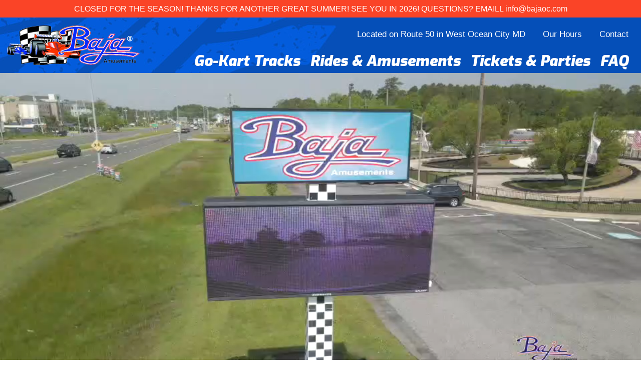

--- FILE ---
content_type: text/html; charset=utf-8
request_url: https://www.bajaoc.com/
body_size: 17837
content:
<!DOCTYPE html>     
<html lang="en" class="no-js">      
	<head>
<!-- Secure World Servers Rendered Content -->

           
		<!--/************************************************************
* Project: www.bajaoc.com
* Designed By: Sprout Creatives - www.sproutcreatives.com
* Date: February 6, 2022
**************************************************************/-->
<title>Go-Karts, Rides and Amusements in Ocean City Maryland | Baja Amusements</title>
<meta charset="utf-8">
<meta name="viewport" content="width=device-width, initial-scale=1.0, minimum-scale=1.0">
<meta http-equiv="Content-Type" content="text/html; charset=UTF-8">
<meta name="msvalidate.01" content="AFEA10C01132F98CA29408F2E5088417">
<meta name="google-site-verification" content="N4Whz6mZ8vUyu2cHCNbOSdM-g_kC9i2j3skZhJgtWyM">
<meta name="language" content="en-us">
<meta name="distribution" content="Global">
<meta name="geo.placename" content="United States">
<meta name="geo.position" content="38.3388639, -75.1116883">
<meta name="geo.region" content="US-MD">
<meta name="ICBM" content="38.3388639, -75.1116883">
<link rel="apple-touch-icon" sizes="180x180" href="https://s3.amazonaws.com/bb-cms/AppData/Websites/1065/Images/ui/apple-touch-icon.png">
<link rel="icon" type="image/png" sizes="32x32" href="https://s3.amazonaws.com/bb-cms/AppData/Websites/1065/Images/ui/favicon-32x32.png">
<link rel="icon" type="image/png" sizes="16x16" href="https://s3.amazonaws.com/bb-cms/AppData/Websites/1065/Images/ui/favicon-16x16.png">
<link href="https://cdn.jsdelivr.net/npm/motion-ui@1.2.3/dist/motion-ui.min.css" rel="stylesheet">
<link rel="preconnect" href="https://fonts.googleapis.com">
<link rel="preconnect" href="https://fonts.gstatic.com" crossorigin="">
<link href="https://fonts.googleapis.com/css2?family=Exo:ital,wght@0,400;0,800;1,900&display=swap" rel="stylesheet">
<script src="https://kit.fontawesome.com/661071ef4e.js" crossorigin="anonymous"></script>         
		     

<!--  Google Fonts -->
<style>
    @import url('https://fonts.googleapis.com/css?family=Poppins:100,400,700');
</style>





<meta name="description" content="Experience the best go-karts in Ocean City, MD at Baja Amusements! Enjoy 8 tracks, mini golf, kiddie rides, bumper cars & more—family fun for all ages!">
<meta name="keywords" content="Baja Amusements">
<!-- Compressed CSS --><link rel="stylesheet" href="https://cdn.jsdelivr.net/npm/foundation-sites@6.5.3/dist/css/foundation.min.css" integrity="sha256-xpOKVlYXzQ3P03j397+jWFZLMBXLES3IiryeClgU5og= sha384-gP4DhqyoT9b1vaikoHi9XQ8If7UNLO73JFOOlQV1RATrA7D0O7TjJZifac6NwPps sha512-AKwIib1E+xDeXe0tCgbc9uSvPwVYl6Awj7xl0FoaPFostZHOuDQ1abnDNCYtxL/HWEnVOMrFyf91TDgLPi9pNg==" crossorigin="anonymous">



<link rel="stylesheet" type="text/css" href="https://s3.amazonaws.com/bb-cms/AppData/Websites/1065/site.min.css">


</head>      
	<body>
        <!-- Begin Content Holder (sws_Template - Top Notice) -->
<div id="notice">
    <div class="grid-container">
        <div class="grid-x grid-padding-x">
            <div class="cell medium-12">
                <p>CLOSED FOR THE SEASON! THANKS FOR ANOTHER GREAT SUMMER! SEE YOU IN 2026! QUESTIONS? EMAILL info@bajaoc.com</p>
            </div>
        </div>
    </div>
</div>



<!-- End Content Holder (sws_Template - Top Notice) -->
<!-- Include Details: -->

        <!-- Begin Content Holder (sws_Template - Header) -->
<div class="grid-container-full">
    <div class="grid-x">
        <div class="cell medium-12">
            <header class="banner clearfix">
            	<div class="logo"><a href="/"><img src="https://s3.amazonaws.com/bb-cms/AppData/Websites/1065/Images/ui/baja-amusements.png" width="418" height="128" alt="Baja Amusements"></a></div>
                    <a class="mobile-nav-button" href="#nav"><i class="fa-regular fa-bars"><span class="sr-only">Toggle Navigation</span></i></a>
                    <div class="social-location-time">
                        <ul>
                            <li><a href="https://www.facebook.com/bajaoc/" target="_blank"><i class="fa fa-facebook-official"><span class="sr-only">Facebook Icon</span></i></a></li>
                            <li><a href="https://www.instagram.com/bajaocmd/" target="_blank"><i class="fa fa-instagram"><span class="sr-only">Instagram Icon</span></i></a></li>
                        </ul>
                        <p><a href="/#location">Located on Route 50 in West Ocean City MD</a></p>
                        <p><a href="/#hours">Our Hours</a></p>
                        <p><a href="/contact">Contact</a></p>
                    </div>
                    <nav class="navigation navigation-resize-restore clearfix" style="display: block;">
                    <ul class="main-navigation">
                        <li><a href="/go-kart-tracks">Go-Kart Tracks</a></li>
                        <li><a href="/rides-and-amusements">Rides &amp; Amusements</a></li>
                        <li><a href="/tickets-and-parties">Tickets &amp; Parties</a></li>
                        <li><a href="/faq">FAQ</a></li>
                        <li class="hidden-navs"><a href="/contact">Contact</a></li>
                        <li class="hidden-navs"><a href="/#hours">Our Hours</a></li>
                        <li class="hidden-navs"><a href="/#location">Location</a></li>
                    </ul>
                    </nav>
            </header>
        </div>
    </div>
</div>
<!-- End Content Holder (sws_Template - Header) -->
<!-- Include Details: -->

        <!-- Begin Content Holder (sws_Template - Intro Video) -->
<div class="video-holder">
        <div class="element-with-video-bg jquery-background-video-wrapper" style="position: relative; overflow: hidden;">
			<video class="my-background-video jquery-background-video" loop="" autoplay="" muted="" poster="https://s3.amazonaws.com/bb-cms/AppData/Websites/1065/Images/ui/poster.jpg" style="min-width: auto; min-height: auto; width: 2000px; height: auto; position: absolute; left: 50%; top: 50%; transform: translate(-50%, -50%); transition-duration: 500ms;">
			<source src="https://s3.amazonaws.com/bb-cms/AppData/Websites/1065/Documents/videos/baja_2023.mp4" type="video/mp4">
		</video>
        </div>
    <img src="https://s3.amazonaws.com/bb-cms/AppData/Websites/1065/Images/ui/poster-mobile.jpg" alt="It's better at baja. Photo of Kid in red Go-Kart" class="poster-mobile">
</div>

<!-- End Content Holder (sws_Template - Intro Video) -->
<!-- Include Details: -->

		<div id="home_content_wrapper" class="grid-container-full">
            <div id="home_content" class="main_container">
        		<div class="grid-x">
	<div class="introduction cp-bottom">
		<h1>Baja Amusements<br>
			<small>in West Ocean City Maryland</small></h1>
		<p>Baja Amusements has been an Ocean City, Maryland tradition since its first race in 1981. Located on Route 50 West Ocean City, you'll find 10 acres of fun filled with <a href="/go-karts-tracks">8 go-kart tracks</a>, <a href="/rides-and-amusements#mini-golf">mini golf</a>, <a href="/rides-and-amusements#bumper-cars">bumper cars</a>, <a href="/rides-and-amusements#kiddie-rides">kiddie rides</a> and <a href="/rides-and-amusements#climbing-walls">two climbing walls</a>. Ticket package and wristband options are available too! Don't forget about double-seat go-karts on our Family Tracks where the passenger always rides free. Thanks for making us part of your Ocean City tradition. It's better at Baja Amusements!</p>
	</div>
</div>
<div id="tracks_amusements" class="main_container grid-container cp-bottom">
	<div class="lead-gokart clearfix">
		<h2>Go-Kart Tracks in Ocean City MD</h2>
		<div class="lead-description">
			<p>With 8 tracks go-kart tracks in Ocean City, MD to choose from, Baja Amusements has a track for everyone. We offer 3 Family Tracks with single-seat and double-seat go-karts! We also have a rookie track just for junior racers 5-7 years old. Wanna Race? Baja Amusements features Slick Track: an oval track made for drifting, Bullit: a track perfect for racing with its tight turns and fast karts, Stock Car: the track for the race car driver in everyone, and Road Racer: our longest track at 3/8ths of a mile with high banked turns. Which will be your favorite?</p>
			<div class="buttonlink"><a href="/go-kart-tracks">VIEW ALL GO-KART TRACKS</a></div>
		</div>
	</div>
	<div class="lead-amusements clearfix">
		<h2>Family Fun and Mini Golf in Ocean City MD</h2>
		<div class="lead-description">
			<p>Want more? Baja has a 19-hole mini golf course, 2 climbing walls, Spin Zone Bumper Cars, plus 2 kiddie rides that include a Frog Hopper, and a Carousel. Come check us out!</p>
			<div class="buttonlink"><a href="/rides-and-amusements">VIEW ALL RIDES AND AMUSEMENTS</a></div>
		</div>
	</div>
    <!-- Begin Content Holder (sws_Template - Blackboard Notices) -->
<div id="hours">
    <div id="blackboard">
        <div class="grid-container">
            <div class="grid-x grid-padding-x text-center">
                <div class="cell medium-12 line-breaker">
                    <h2>Hours</h2>
Closed for the Season. 
Questions? Email: info@bajaoc.com


                </div>
            </div>
        </div>
    </div>
</div>
<!-- End Content Holder (sws_Template - Blackboard Notices) -->
<!-- Include Details: -->

</div>
            </div>
            <!-- Begin Content Holder (sws_Template - Specials) -->
<div class="cp-both main_container">
		<ul class="promos">
			<li class="clearfix">
				<div class="promo-padding">
					<div class="promo-icon"><img src="https://s3.amazonaws.com/bb-cms/AppData/Websites/1065/Images/ui/icon-coupon.png" width="145" height="145" alt="Coupon Icon"></div>
					<div class="promo-details">
                        <h3>Baja Amusements Coupons</h3>
                        <p>Save money before you visit Baja Amusement in Ocean City MD. Just download and print or show from your phone. It is that easy!</p>
                        <p><a href="/coupons">VIEW COUPONS</a></p>
                    </div>
				</div>
			</li>
			<li class="clearfix">
				<div class="promo-padding">
					<div class="promo-icon"><img src="https://s3.amazonaws.com/bb-cms/AppData/Websites/1065/Images/ui/icon-giftcard.png" width="145" height="145" alt="Gift Card Icon"></div>
					<div class="promo-details">
                        <h3>Baja Amusements FAQ</h3>
                        <p>Questions? Browse our FAQ first to help find the answer.</p>
                        <p><a href="/faq">VIEW FAQ</a></p>       
					</div>
				</div>
			</li>
			<li class="clearfix">
				<div class="promo-padding">
					<div class="promo-icon"><img src="https://s3.amazonaws.com/bb-cms/AppData/Websites/1065/Images/ui/icon-birthday.png" width="145" height="145" alt="Birthday Hat Icon"></div>
					<div class="promo-details">
						<h3>Birthday Parties &amp; Group Events in Ocean City</h3>
                        <p>Celebrate with a <a href="/tickets-and-parties#birthdays">birthday party</a> at Baja Amusements in Ocean City, MD. Group Rates and discounts.</p>
						<p><a href="/tickets-and-parties#birthdays">FIND OUT MORE</a></p>
					</div>
				</div>
			</li>
		</ul>
</div>
<!-- End Content Holder (sws_Template - Specials) -->
<!-- Include Details: -->

            <!-- Begin Content Holder (sws_Template - Instagram Widget) -->
<div class="elfsight-app-b25eaaf5-9e09-4edb-9097-1b0291e91cf0"></div>
<p class="instagram-name"><i class="fa fa-instagram"><span class="sr-only">Instagram Icon</span></i> &nbsp; <a href="https://www.instagram.com/bajaocmd/" target="_blank">BajaOCMD</a></p>
<br><br>
<!-- End Content Holder (sws_Template - Instagram Widget) -->
<!-- Include Details: -->

			<!-- Begin Content Holder (sws_Template - Google Reviews) -->
<div class="grid-container full">
    <div class="grid-x grid-padding-x add-margin-bottom-large">
        <div class="cell medium-12">
			<div class="elfsight-app-30f88c76-94b5-48e4-94f3-ab35dbc4f0a4"></div>
        </div>
    </div>
</div>
<!-- End Content Holder (sws_Template - Google Reviews) -->
<!-- Include Details: -->

            <!-- Begin Content Holder (sws_Template - Location Map) -->
<div id="location">
    <div class="location clearfix">
        <h2>LOCATED 1 MILE OVER RT. 50 BRIDGE ON RIGHT</h2>
        <div class="googlemap">
            <iframe width="100%" height="450" frameborder="0" style="border:0" src="https://www.google.com/maps/embed/v1/place?q=place_id:ChIJvU09bEwouYkRLRn_nDypSxo&amp;key=AIzaSyDB8nBInNFdVC1E4l1J8CWJqsBOPilrhhM" allowfullscreen="" loading="lazy"></iframe>
        </div>
        <div class="birds-eye-view"></div>
    </div>
</div>
<!-- End Content Holder (sws_Template - Location Map) -->
<!-- Include Details: -->

        </div>
        <!-- Begin Content Holder (sws_Template - Footer) -->
<footer class="footer clearfix">
	<div class="main_container cp-both clearfix">
		<div class="speed-district">
			<img src="https://s3.amazonaws.com/bb-cms/AppData/Websites/1065/Images/ui/speed-district.png" width="150" height="217" alt="RT50 Speed District logo" loading="lazy">
		</div>
		<div class="footer-location">
			<p><a href="/"><strong>Baja Amusements</strong></a><br>
			Located 1 mile over RT. 50 bridge<br>
			12639 Ocean Gateway,<br>
			West Ocean City, Maryland</p>
		</div>
		<div class="footer-contact">
			<p><strong>Contact us</strong><br>
			info@bajaoc.com<br>
			410-213-2252</p>
		</div>
		<ul class="footer-social">
			<li><a href="https://www.facebook.com/bajaoc/" target="_blank"><i class="fa fa-facebook-official"><span class="sr-only">Facebook Icon</span></i></a></li>
			<li><a href="https://www.instagram.com/bajaocmd/" target="_blank"><i class="fa fa-instagram"><span class="sr-only">Instagram Icon</span></i></a></li>
		</ul>
	</div>
</footer>
<div class="other-parks clearfix">
	<h2>Check out our 
        <br>other go-kart parks</h2>
	<div class="protrack">
		<a href="https://www.protrackoc.com" target="_blank"><img src="https://s3.amazonaws.com/bb-cms/AppData/Websites/1065/Images/ui/park-protrack-logo.png" alt="Pro Track"></a>
		<p>Ocean City's ONLY racing go-karts<br>
            Speeds up to 30 MPH. <a href="https://www.protrackoc.com" target="_blank">Visit Pro Track</a></p>
	</div>
	<div class="grandprix">
		<a href="https://www.grandprixoc.com" target="_blank"><img src="https://s3.amazonaws.com/bb-cms/AppData/Websites/1065/Images/ui/park-grandprix-logo.png" alt="Grand Prix"></a>
		<p>8 More Tracks.<br>
            Only 1/2 mile away. <a href="https://www.grandprixoc.com" target="_blank">Visit Grand Prix Amusements</a></p>
	</div>
</div>
<!-- End Content Holder (sws_Template - Footer) -->
<!-- Include Details: -->

        <!-- Begin Content Holder (sws_Template - Copyright) -->
<p class="sc">Copyright  2026 Baja Amusements. All Rights Reserved. <a href="/accessibility-information/">Accessibility Information</a> | <a href="/terms-and-conditions/">Terms &amp; Conditions</a> | <a href="/privacy-policy">Privacy Policy</a> | <a href="/site-map">Site Map</a> | <a href="https://www.sproutcreatives.com" target="_blank">Website by Sprout Creatives</a></p>
<!-- End Content Holder (sws_Template - Copyright) -->
<!-- Include Details: -->

		<script src="https://cdnjs.cloudflare.com/ajax/libs/foundation/6.0.1/js/vendor/jquery.min.js"></script><!-- Compressed JavaScript -->      <script src="https://cdn.jsdelivr.net/npm/foundation-sites@6.5.3/dist/js/foundation.min.js" integrity="sha256-/PFxCnsMh+nTuM0k3VJCRch1gwnCfKjaP8rJNq5SoBg= sha384-9ksAFjQjZnpqt6VtpjMjlp2S0qrGbcwF/rvrLUg2vciMhwc1UJJeAAOLuJ96w+Nj sha512-UMSn6RHqqJeJcIfV1eS2tPKCjzaHkU/KqgAnQ7Nzn0mLicFxaVhm9vq7zG5+0LALt15j1ljlg8Fp9PT1VGNmDw==" crossorigin="anonymous"></script>      <script>          $(document).foundation();      </script>
<script src="https://cdn.lightwidget.com/widgets/lightwidget.js"></script>











<script>
//smooth scroll to top
	$(function() {
        $('div.top').click(function() {
            $('html,body').animate({scrollTop:0},1000);
            return false;
        });
	});
</script>
<script src="https://s3.amazonaws.com/bb-cms/AppData/Websites/1065/Documents/js/jquery.background-video.js"></script>
<script src="https://s3.amazonaws.com/bb-cms/AppData/Websites/1065/Documents/js/custom.min.js" type="text/javascript"></script>
<!-- Global site tag (gtag.js) - Google Analytics -->
<script async="" src="https://www.googletagmanager.com/gtag/js?id=UA-100983796-2"></script>
<script>
	window.dataLayer = window.dataLayer || [];
	function gtag(){dataLayer.push(arguments);}
	gtag('js', new Date());

	gtag('config', 'UA-100983796-2');
</script>
<script src="https://static.elfsight.com/platform/platform.js" async=""></script>
<!-- Google tag (gtag.js) -->
<script async="" src="https://www.googletagmanager.com/gtag/js?id=G-92KNVQL9NM"></script>
<script>
  window.dataLayer = window.dataLayer || [];
  function gtag(){dataLayer.push(arguments);}
  gtag('js', new Date());

  gtag('config', 'G-92KNVQL9NM');
</script>
<script type="application/ld+json">
{
  "@context": "https://schema.org",
  "@type": "AmusementPark",
  "name": "Baja Amusements",
  "description": "Ocean City, Maryland's premier go-kart and family amusement destination with 8 tracks, mini golf, and rides",
  "address": {
    "@type": "PostalAddress",
    "streetAddress": "12639 Ocean Gateway",
    "addressLocality": "Ocean City",
    "addressRegion": "MD",
    "postalCode": "21842"
  },
  "telephone": "410-213-2252",
  "url": "https://www.bajaoc.com",
  "openingHours": "Mo-Su 11:00-22:00",
  "aggregateRating": {
    "@type": "AggregateRating",
    "ratingValue": "4.4",
    "reviewCount": "1911"
  }
}
</script>          
		    
	</body>     
</html><!-- Include Details: -->


--- FILE ---
content_type: text/css
request_url: https://s3.amazonaws.com/bb-cms/AppData/Websites/1065/site.min.css
body_size: 24510
content:
 body{background-color:#FFFFFF;background-image:url(https://s3.amazonaws.com/bb-cms/AppData/Websites/1065/Images/Site/background-file.jpg);background-repeat:no-repeat;background-position:center;} body{max-width:2000px;margin:0 auto;padding:0;background:#eeeeee;font-family:Helvetica,Arial,sans-serif;font-size:24px;line-height:1.6;color:#666666;background-color:#ffffff;background-repeat:no-repeat;background-position:center;}.brand-1{color:#054FB8;}.brand-2{color:#fa4427;}.brand-3{color:#000000;}h1,h2,h3,h4{font-family:'Exo',Helvetica,Arial,sans-serif;font-weight:bold;font-style:italic;line-height:1;color:#054FB8;padding-bottom:25px;}h2{font-size:50px;}a{color:#000000;}a:hover{color:#cccccc;}.white{color:#ffffff;}.req{color:#ff0000;}.top span{cursor:pointer;}label{font-weight:800;}.lead{margin:40px 0;}.line-breaker{white-space:pre-line;}.main_container{width:auto;max-width:1700px;margin:0 auto;padding:0 50px;}.cp-both{padding-top:150px;padding-bottom:150px;}#notice{background-color:#fa4427;padding:5px 0;}#notice p{margin:0;padding:0;color:#ffffff;text-align:center;font-size:16px;}.callout.wristband{background-color:#fff03e;border:6px solid #000000;}.callout.tickets{border:6px solid #000000;}.callout.tickets h3,.wristband h3{font-size:1.9375rem;padding-bottom:0;}p.faq-question{font-family:'Exo',Helvetica,Arial,sans-serif;font-weight:800;color:#054FB8;margin-bottom:0;}#blackboard{padding:150px 0;text-align:center;background-image:url('Images/ui/pavement.jpg');background-attachment:fixed;background-position:center bottom;background-repeat:no-repeat;background-size:cover;min-height:500px;margin-bottom:40px;color:#ffffff;}#blackboard h2{color:#fff03e;font-size:4rem;}#blackboard p{color:#ffffff;}.banner{background:url(Images/ui/nav-tread.jpg) no-repeat left top #054FB8;}.logo{float:left;padding:25px 30px;}.logo:hover{opacity:.5;}.social-location-time{float:right;font-size:17px;color:#ffffff;padding:45px 35px 0 0;}.social-location-time ul,.social-location-time p{display:inline-block;vertical-align:middle;padding:0 15px;}.social-location-time ul li{font-size:22px;display:inline-block;vertical-align:middle;padding:0 7px;}.social-location-time a{color:#ffffff;text-decoration:none;}.social-location-time a:hover{color:#000000;}.mobile-nav-button,.hidden-navs{display:none;}.main-navigation{list-style:none;float:right;font-family:'Exo',sans-serif;font-weight:bold;font-style:italic;font-size:40px;margin:0;padding-right:30px;}.main-navigation li{float:left;}.main-navigation a{color:#ffffff;float:left;padding:10px 20px;text-decoration:none;}.main-navigation a:hover{color:#000000;}#get-tickets{background-color:#fa4427;padding:10px 0 5px 0;line-height:1;font-family:'Exo',sans-serif;font-weight:bold;font-style:italic;color:#ffffff;}#get-tickets .middler{display:flex;align-items:flex-start;justify-content:center;}#get-tickets p{margin:0;text-align:center;text-transform:uppercase;font-size:1em;}#get-tickets img{margin-left:10px;}.element-with-video-bg{background:url(Images/ui/poster.jpg) center center;-webkit-background-size:cover;-moz-background-size:cover;-o-background-size:cover;background-size:cover;height:950px;}.jquery-background-video-pauseplay{position:absolute;background:transparent !important;border:none !important;box-shadow:none !important;width:20px;height:20px;top:15px;right:15px;padding:0 !important;cursor:pointer;outline:none !important;display:none;}.poster-mobile{display:none;}#home_content_wrapper{background:#ffffff;margin-top:-12px;}#home_content{background:#ffffff;}.introduction{padding-top:150px;padding-right:100px;padding-bottom:150px;padding-left:100px;}.introduction h1{font-size:120px;line-height:0.8;padding-bottom:50px;margin-left:-25px;}.introduction h1 small{font-size:30px;color:#111111;margin-left:25px;}.introduction p:last-child{padding:0;}.lead-gokart{background:url(Images/ui/lead-gokarts.jpg) no-repeat center top #242424;padding:500px 100px 0 100px;}.lead-gokart h2,.lead-amusements h2{font-weight:bold;font-style:italic;font-size:120px;line-height:1;color:#ffffff;margin-left:-10px;padding-bottom:10px;}.lead-description{color:#ffffff;}.lead-amusements{background:url(Images/ui/lead-amusements.jpg) no-repeat center top #054FB8;padding:500px 100px 100px 100px;}.lead-amusements .buttonlink a{background-color:#fff03e;color:#111111;}.promos{width:1000px;margin:0 auto;padding:0;list-style:none;}.promos li{padding-bottom:50px;}.promo-icon{background-color:#111111;-webkit-border-radius:145px;-moz-border-radius:145px;-ms-border-radius:145px;border-radius:145px;padding:20px;display:inline-block;vertical-align:middle;}.promo-icon img{width:100%;}.promo-details{width:750px;display:inline-block;vertical-align:middle;padding-left:50px;}.promos h3{padding-bottom:5px;font-size:1.7em;color:#111111;}.promos p{padding-bottom:10px;}.promos p a{font-family:'Exo';font-weight:bold;font-style:italic;text-decoration:none;color:#fa4427;}.promo-ageheight{text-align:center;padding-top:50px;font-style:italic;font-weight:bold;font-size:16px;color:#111111;}.coupon{border:8px dotted #000000;padding:20px 40px;margin-bottom:40px;}.coupon h2,.coupon h2 a{color:#fa4427;}.instagram-name{font-family:'Exo',sans-serif;font-weight:bold;font-style:italic;width:100%;padding:0;text-align:center;}.location{text-align:center;}.location h1{font-size:40px;}.googlemap iframe,.birds-eye-view{width:50%;float:left;height:500px;}.birds-eye-view{background:url(Images/ui/birds-eye-view.jpg) center center;-webkit-background-size:cover;-moz-background-size:cover;-o-background-size:cover;background-size:cover;}#interior_wrapper{background:#ffffff;}.inside-introduction{padding-bottom:50px;text-align:left;}.introduction,.inside-introduction{padding-right:100px;padding-left:100px;}.introduction h1,.inside-introduction h1{font-size:120px;line-height:0.4;padding-bottom:50px;margin-left:-25px;}.introduction h1 small,.inside-introduction h1 small{font-size:30px;color:#111;margin-left:25px;}.introduction p:last-child,.inside-introduction p:last-child{padding:0;}.introduction p i,.inside-introduction p i{background-color:#FFF03E;color:#585317;font-style:italic;}.activity-container{background-color:#f4f4f4;margin-bottom:50px;}.activity-photo{display:inline-block;vertical-align:middle;width:45%;}.activity-desc{display:inline-block;vertical-align:middle;width:45%;padding:0 0 0 50px;}.activity-desc h2,.activity-desc h3{font-size:40px;}.activity-details{font-size:75%;margin:0;padding:0;}.activity-container strong{font-weight:bold;color:#111111;}.activity-restrictions{margin:0;padding:0;list-style:none;}.activity-restrictions li{background-color:#eeeeee;float:left;margin-right:10px;padding:10px 20px;}.activity-restrictions img{display:inline-block;vertical-align:middle;height:35px;}.activity-restrictions div{display:inline-block;vertical-align:middle;font-family:'Exo',sans-serif;font-weight:bold;font-style:italic;font-size:40px;color:#111111;padding-left:5px;}.table-container table{border-collapse:collapse;border-spacing:0;border-color:#4A6891;width:100%;text-align:left;font-size:20px;line-height:1.3;}.table-container tbody{border:none;}.table-container table .table-header{border-top:5px solid #054FB8;border-bottom:1px solid #dddddd;font-size:15px;}.table-container table strong{font-family:'Exo',sans-serif;font-weight:bold;font-style:italic;color:#111111;font-size:30px;}.table-container table th{background:#ffffff;padding:15px 0;overflow:hidden;word-break:normal;min-width:100px;}.table-container table .table-header strong{font-size:18px;color:#054FB8;}tbody tr:nth-child(even){background-color:#ffffff;}.table-container table td{border-bottom:1px solid #dddddd;background:#ffffff;padding:15px 0;overflow:hidden;word-break:normal;vertical-align:middle;}.birthday-groups{background-color:#f4f4f4;text-align:center;}.bg-photo{width:100%;}.bg-padding{padding:50px 75px 100px 75px;}.birthday-groups p{padding-bottom:15px;}.bg-intro{max-width:800px;margin:0 auto;padding-bottom:50px;} .button,.buttonlink a,.buttonlink button,.buttonlink input{background-color:#fa4427;font-family:'Exo',sans-serif;font-weight:bold;font-style:italic;font-size:24px;line-height:24px;padding:20px 40px;color:#ffffff;text-align:center;text-decoration:none;border:0 solid #EB3B5E;clear:both;display:inline-block;-webkit-border-radius:3px;-moz-border-radius:3px;-ms-border-radius:3px;border-radius:3px;-webkit-appearance:none;-webkit-transition:background-color 250ms linear;-moz-transition:background-color 250ms linear;-o-transition:background-color 250ms linear;-ms-transition:background-color 250ms linear;transition:background-color 250ms linear;}.buttonlink a:hover,.buttonlink button:hover,.buttonlink input:hover{background-color:#e03016;text-decoration:none;cursor:pointer;}.policy{padding:50px 100px 0 100px;font-size:16px;}.speed-district,.footer-location,.footer-contact{float:left;padding-right:50px;}.speed-district{margin-top:-50px;}.footer{background-color:#111111;color:#8a8a8a;padding:0 50px;font-size:18px;}.footer p{padding:0;}.footer a{color:#8a8a8a;text-decoration:none;}.footer strong,.footer strong a{font-weight:bold;color:#ffffff;}.footer-social{float:right;font-size:40px;}.footer-social li{display:inline-block;padding:0 10px;}.footer-social a{color:#ffffff;}.other-parks{background-color:#111111;position:relative;text-align:center;color:#ffffff;}.other-parks h2{background:url(Images/ui/park-notch.png) center bottom no-repeat;position:absolute;top:-55px;width:100%;font-size:30px;color:#ffffff;padding:0 0 50px;}.protrack,.grandprix{width:50%;height:500px;float:left;line-height:1.3;}.protrack{background:url(Images/ui/park-protrack-bg.jpg) center center #A31920;-webkit-background-size:cover;-moz-background-size:cover;-o-background-size:cover;background-size:cover;}.protrack img{margin-top:150px;}.protrack a,.grandprix a{color:#ffffff;text-decoration:underline;}.grandprix{background:url(Images/ui/park-grandprix-bg.jpg) center center #0A5771;-webkit-background-size:cover;-moz-background-size:cover;-o-background-size:cover;background-size:cover;}.grandprix img{margin-top:170px;margin-bottom:5px;}.sc{background-color:#111111;padding:10px 0;text-align:center;color:#8a8a8a;font-size:12px;}.sc a{color:#8a8a8a;text-decoration:none;}.sc a:hover{color:#ffffff;text-decoration:underline;} .list-column-2{column-count:2;}.list-column-3{column-count:3;}.list-column-4{column-count:4;}.list-column-5{column-count:5;}.list-column-6{column-count:6;} .add-margin-top-small{margin-top:20px;}.add-margin-top-medium{margin-top:40px;}.add-margin-top-large{margin-top:60px;}.add-margin-top-xlarge{margin-top:80px;}.add-margin-top-xxlarge{margin-top:100px;}.add-margin-bottom-small{margin-bottom:20px;}.add-margin-bottom-medium{margin-bottom:40px;}.add-margin-bottom-large{margin-bottom:60px;}.add-margin-bottom-xlarge{margin-bottom:80px;}.add-margin-bottom-xxlarge{margin-bottom:100px;}.add-padding-top-small{padding-top:20px;}.add-padding-top-medium{padding-top:40px;}.add-padding-top-large{padding-top:60px;}.add-padding-top-xlarge{padding-top:80px;}.add-padding-top-xxlarge{padding-top:100px;}.add-padding-bottom-small{padding-bottom:20px;}.add-padding-bottom-medium{padding-bottom:40px;}.add-padding-bottom-large{padding-bottom:60px;}.add-padding-bottom-xlarge{padding-bottom:80px;}.add-padding-bottom-xxlarge{padding-bottom:100px;}@media only screen and (max-width:1700px){body{font-size:22px;}.cp-top{padding-top:125px;}.cp-both{padding-top:125px;padding-bottom:125px;}.cp-bottom{padding-bottom:125px;}.logo{padding:20px 30px;}.logo img{width:400px;}.main-navigation{font-size:35px;}.social-location-time{padding-top:35px;}.introduction h1,.inside-introduction h1{font-size:100px;}.lead-gokart h2,.lead-amusements h2{font-size:80px;}.element-with-video-bg{height:850px;}}@media only screen and (max-width:1500px){h1{font-size:55px;}h2{font-size:45px;}h3{font-size:35px;}h4{font-size:30px;}.cp-top{padding-top:100px;}.cp-both{padding-top:100px;padding-bottom:100px;}.cp-bottom{padding-bottom:100px;}.element-with-video-bg{height:750px;}}@media only screen and (max-width:1300px){body{font-size:20px;}.middler,.main_container{padding-right:25px;padding-left:25px;}.element-with-video-bg{height:700px;}}@media only screen and (max-width:1100px){h1{font-size:50px;}h2{font-size:40px;}h3{font-size:30px;}h4{font-size:25px;}.cp-top{padding-top:75px;}.cp-both{padding-top:75px;padding-bottom:75px;}.cp-bottom{padding-bottom:75px;}.element-with-video-bg{height:650px;}}@media only screen and (max-width:900px){body{font-size:18px;}h1{font-size:45px;}h2{font-size:35px;}h3,h4{font-size:25px;}.cp-top{padding-top:50px;}.cp-both{padding-top:50px;padding-bottom:50px;}.cp-bottom{padding-bottom:50px;}.element-with-video-bg{height:500px;}.add-margin-top-small{margin-top:10px;}.add-margin-top-medium{margin-top:20px;}.add-margin-top-large{margin-top:30px;}.add-margin-top-xlarge{margin-top:40px;}.add-margin-top-xxlarge{margin-top:50px;}.add-margin-bottom-small{margin-bottom:10px;}.add-margin-bottom-medium{margin-bottom:20px;}.add-margin-bottom-large{margin-bottom:30px;}.add-margin-bottom-xlarge{margin-bottom:40px;}.add-margin-bottom-xxlarge{margin-bottom:50px;}.add-padding-top-small{padding-top:10px;}.add-padding-top-medium{padding-top:20px;}.add-padding-top-large{padding-top:30px;}.add-padding-top-xlarge{padding-top:40px;}.add-padding-top-xxlarge{padding-top:50px;}.add-padding-bottom-small{padding-bottom:10px;}.add-padding-bottom-medium{padding-bottom:20px;}.add-padding-bottom-large{padding-bottom:30px;}.add-padding-bottom-xlarge{padding-bottom:40px;}.add-padding-bottom-xxlarge{padding-bottom:50px;}}@media only screen and (max-width:700px){.middler,.main_container{padding-right:25px;padding-left:25px;}.element-with-video-bg{height:400px;}}@media only screen and (max-width:500px){.middler,.main_container{padding-right:15px;padding-left:15px;}.element-with-video-bg{display:none;}.poster-mobile{display:block;width:100%;}#blackboard{background-image:url('Images/ui/pavement_mobile2.jpg');background-attachment:fixed;background-position:center top;background-repeat:no-repeat;background-size:cover;min-height:500px;margin-bottom:20px;}}@media only screen and (max-width:320px){.middler{padding-right:10px;padding-left:10px;}}@media only screen and (max-width:1500px){.logo{padding:16px;}.logo img{width:340px;}.main-navigation{font-size:30px;}.main-navigation a{padding:0 20px;}.social-location-time{padding-top:35px;}}@media only screen and (max-width:1300px){.logo{padding:14px;}.logo img{width:265px;}.main-navigation{font-size:28px;padding-right:15px;}.main-navigation a{padding:0 10px;}.social-location-time{padding:20px 10px 0 0;}.social-location-time ul{display:none;}}@media only screen and (max-width:1100px){.banner{background-size:340px 102px;}.logo img{width:195px;}.main-navigation{padding-top:25px;font-size:24px;}.social-location-time{display:none;}}@media only screen and (max-width:900px){.social-location-time{display:block;float:right;padding-right:0;}.social-location-time p{display:none;}.social-location-time ul{display:block;}.social-location-time ul li{font-size:30px;}.mobile-nav-button{background-color:#FFF03E;display:block;float:right;font-size:30px;padding:20px 30px;cursor:pointer;color:#111;}.navigation{background-color:#0155bf;width:100%;clear:both;text-align:center;z-index:99999;position:static;display:none;}.navigation li{width:100%;}.navigation a{float:left;width:100%;padding:15px 0;border-bottom:1px solid #0060D8;}.main-navigation{width:100%;padding:0;}.hidden-navs{display:block;}}@media only screen and (max-width:500px){.banner{background-position:-100px top;}.social-location-time{display:none;}}@media only screen and (max-width:320px){.logo img{width:130px;}.logo{padding:15px 0 14px 15px;}.mobile-nav-button{padding:10px 20px;}}@media only screen and (max-width:1500px){.introduction h1,.inside-introduction h1,.lead-gokart h2,.lead-amusements h2{font-size:90px;}}@media only screen and (max-width:1300px){.introduction,.inside-introduction{padding-right:75px;padding-left:75px;}.introduction h1,.inside-introduction h1,.lead-gokart h2,.lead-amusements h2{font-size:80px;}.lead-gokart{background-size:1250px 515px;padding:300px 75px 25px 75px;}.lead-amusements{background-size:1250px 515px;padding:300px 75px 75px 75px;}}@media only screen and (max-width:1100px){.introduction,.inside-introduction{padding-right:50px;padding-left:50px;}.introduction h1,.inside-introduction h1,.lead-gokart h2,.lead-amusements h2{font-size:70px;}.lead-gokart{background-size:1100px 453px;padding:250px 50px 25px 50px;}.lead-amusements{background-size:1100px 453px;padding:250px 50px 50px 50px;}}@media only screen and (max-width:900px){.introduction,.inside-introduction{padding-right:50px;padding-left:50px;}.introduction h1,.inside-introduction h1{font-size:60px;line-height:0.5;}.lead-gokart h2,.lead-amusements h2{font-size:60px;}.lead-gokart{background-size:850px 350px;padding:225px 50px 25px 50px;}.lead-amusements{background-size:850px 350px;padding:225px 50px 50px 50px;}}@media only screen and (max-width:700px){.introduction,.inside-introduction{padding-right:25px;padding-left:25px;}.introduction h1,.inside-introduction h1{font-size:40px;line-height:0.6;margin:0;padding-bottom:25px;}.introduction h1 small,.inside-introduction h1 small{font-size:20px;margin:0;}.lead-gokart h2,.lead-amusements h2{font-size:40px;}.lead-gokart{background-size:850px 350px;padding:225px 25px 25px 25px;}.lead-amusements{background-size:850px 350px;padding:225px 25px 50px 25px;}}@media only screen and (max-width:500px){.introduction,.inside-introduction{padding-right:0;padding-left:0;}}@media only screen and (max-width:1300px){.promos{width:800px;}.promo-icon{-webkit-border-radius:125px;-moz-border-radius:125px;-ms-border-radius:125px;border-radius:125px;width:125px;height:125px;padding:10px;}.promo-details{width:550px;padding-left:25px;}}@media only screen and (max-width:900px){.promos{width:550px;}.promo-icon{-webkit-border-radius:100px;-moz-border-radius:100px;-ms-border-radius:100px;border-radius:100px;width:100px;height:100px;padding:10px;vertical-align:top;}.promo-details{width:400px;vertical-align:top;}}@media only screen and (max-width:700px){.promos{width:400px;}.promos li{padding-bottom:25px;}.promo-icon{-webkit-border-radius:75px;-moz-border-radius:75px;-ms-border-radius:75px;border-radius:75px;width:75px;height:75px;padding:10px;}.promo-details{width:275px;}}@media only screen and (max-width:500px){.promos{width:auto;}.promo-icon{-webkit-border-radius:50px;-moz-border-radius:50px;-ms-border-radius:50px;border-radius:50px;width:50px;height:50px;display:block;float:right;display:none;}.promo-details{width:auto;padding:0 25px;clear:both;}}@media only screen and (max-width:1500px){#instagram{padding:0 40px;}}@media only screen and (max-width:1100px){#instagram{padding:0;}}@media only screen and (max-width:900px){#instagram li{width:50%;}#instagram li:nth-child(3){display:none;}}@media only screen and (max-width:700px){#instagram li{width:100%;}#instagram li:nth-child(2){display:none;}}@media only screen and (max-width:1500px){.location h1{font-size:35px;}.googlemap iframe,.birds-eye-view{height:400px;}}@media only screen and (max-width:900px){.location h1{font-size:30px;}.googlemap iframe,.birds-eye-view{width:100%;height:300px;}}@media only screen and (max-width:700px){.location h1{font-size:25px;}}@media only screen and (max-width:500px){.location h1{font-size:16px;}}@media only screen and (max-width:1500px){.activity-container{padding:50px;}.activity-restrictions li{padding:10px 20px;}.activity-restrictions img{height:30px;}.activity-restrictions div{font-size:35px;}}@media only screen and (max-width:1500px){.activity-container{padding:25px;margin-bottom:25px;}.activity-desc{padding-left:25px;}}@media only screen and (max-width:1300px){.activity-photo,.activity-desc{vertical-align:top;}.activity-restrictions img{height:25px;}.activity-restrictions div{font-size:30px;}}@media only screen and (max-width:1100px){.activity-photo{width:35%;}.activity-desc{width:55%;}}@media only screen and (max-width:900px){.activity-desc h2,.activity-desc p{padding-bottom:10px;}}@media only screen and (max-width:700px){.activity-photo{width:100%;}.activity-desc{width:100%;padding:25px 0 0 0;}.activity-restrictions img{height:20px;}.activity-restrictions div{font-size:25px;}}@media only screen and (max-width:500px){.activity-container{padding:15px;}.activity-restrictions img{height:20px;}.activity-restrictions div{font-size:20px;}}@media only screen and (max-width:320px){.activity-container{padding:10px;}}@media only screen and (max-width:700px){.table-container table{width:100%;border-spacing:0;}.table-container table strong{font-size:25px;}.table-container table th{font-size:12px;}.table-container table tr{border-bottom:1px solid #dddddd;padding:15px 0;float:left;width:100%;}.table-container table th,.table-container table td{width:49%;float:left;padding:0;border:0;}.table-container table th:first-child{width:100%;padding-bottom:5px;}.table-container table td:first-child{width:100%;padding-bottom:15px;}.table-container table th:last-child,.table-container table td:last-child{text-align:right;}}@media (max-width:768px){.ticket-container{flex-direction:column;}.ticket-section{text-align:left;}}@media only screen and (max-width:1500px){.discount-container{padding:50px;}}@media only screen and (max-width:1500px){.discount-container{padding:25px;margin-bottom:25px;}}@media only screen and (max-width:1300px){.bg-padding{padding:50px 50px 75px 50px;}}@media only screen and (max-width:1100px){.discount-photo{width:45%;}.discount-desc{width:54%;}.bg-padding{padding:25px 25px 35px 25px;}}@media only screen and (max-width:900px){.discount-desc h2,.discount-desc p{padding-bottom:10px;}.package1,.package2{width:100%;min-height:auto;}.birthday-groups{text-align:left;}.policy{padding:50px 50px 0 50px;}}@media only screen and (max-width:700px){.discount-photo{width:100%;}.discount-desc{width:100%;padding:0 0 15px 0;}.bg-intro{padding-bottom:15px;}.policy{padding:25px 25px 0 25px;}#blackboard{padding:50px 0 50px 0;background-image:url("Images/ui/pavement_mobile2.jpg");background-position:center center;min-height:auto;}#blackboard h2{font-size:3rem;}}@media only screen and (max-width:500px){.discount-container{padding:15px;}.bg-padding{padding:15px;}.package-padding{padding:15px;}.policy{padding:0;}#blackboard{padding:50px 0 50px 0;background-image:url("Images/ui/pavement_mobile.jpg");background-position:center center; min-height:auto;}#blackboard h2{font-size:3rem;}.add-margin-top-small{margin-top:5px;}.add-margin-top-medium{margin-top:10px;}.add-margin-top-large{margin-top:20px;}.add-margin-top-xlarge{margin-top:30px;}.add-margin-top-xxlarge{margin-top:40px;}.add-margin-bottom-small{margin-bottom:5px;}.add-margin-bottom-medium{margin-bottom:10px;}.add-margin-bottom-large{margin-bottom:20px;}.add-margin-bottom-xlarge{margin-bottom:30px;}.add-margin-bottom-xxlarge{margin-bottom:40px;}.add-padding-top-small{padding-top:5px;}.add-padding-top-medium{padding-top:10px;}.add-padding-top-large{padding-top:20px;}.add-padding-top-xlarge{padding-top:30px;}.add-padding-top-xxlarge{padding-top:40px;}.add-padding-bottom-small{padding-bottom:5px;}.add-padding-bottom-medium{padding-bottom:10px;}.add-padding-bottom-large{padding-bottom:20px;}.add-padding-bottom-xlarge{padding-bottom:30px;}.add-padding-bottom-xxlarge{padding-bottom:40px;}}@media only screen and (max-width:320px){.discount-container{padding:10px;}}@media only screen and (max-width:1500px){.protrack,.grandprix{height:400px;}.protrack img{margin-top:125px;}.grandprix img{margin-top:135px;}.main-navigation{font-size:30px;}}@media only screen and (max-width:1300px){.footer{padding:0;}}@media only screen and (max-width:1100px){.speed-district{display:none;}}@media only screen and (max-width:900px){.footer-location,.footer-contact{width:50%;padding:0;}.footer-contact{text-align:right;}.footer-social{font-size:30px;margin-right:-10px;padding-top:20px;}.other-parks h2{background-size:300px 42px;font-size:20px;padding-bottom:30px;}.protrack,.grandprix{height:275px;font-size:16px;}.protrack img{width:159px;margin-top:90px;}.grandprix img{width:219px;margin-top:90px;}}@media only screen and (max-width:700px){.footer-location,.footer-contact,.footer-social{width:100%;margin:0;padding:0;text-align:center;}.footer-contact{padding:25px 0;}.footer-social{padding-bottom:25px;}.protrack,.grandprix{width:100%;}}@media print{a[href]:after{content:none !important;}}

--- FILE ---
content_type: application/x-javascript
request_url: https://s3.amazonaws.com/bb-cms/AppData/Websites/1065/Documents/js/custom.min.js
body_size: 535
content:
function jqUpdateSize() { $(window).width() > 900 ? $(".navigation-resize-restore").show() : $(".navigation-resize-restore").hide() } $(document).ready(jqUpdateSize), $(window).resize(jqUpdateSize), $(document).ready(function () { $(".mobile-nav-button").click(function (e) { e.preventDefault(), $(".navigation").slideToggle() }), $(".my-background-video").bgVideo(), $("ul#instagram").spectragram("getRecentMedia", { token:"2948259315.af8d605.e70a49c2305045898a0cd9215b9b9ffb",max:3,size:"large",wrapEachWith:"<li>",dimensions:!0})});